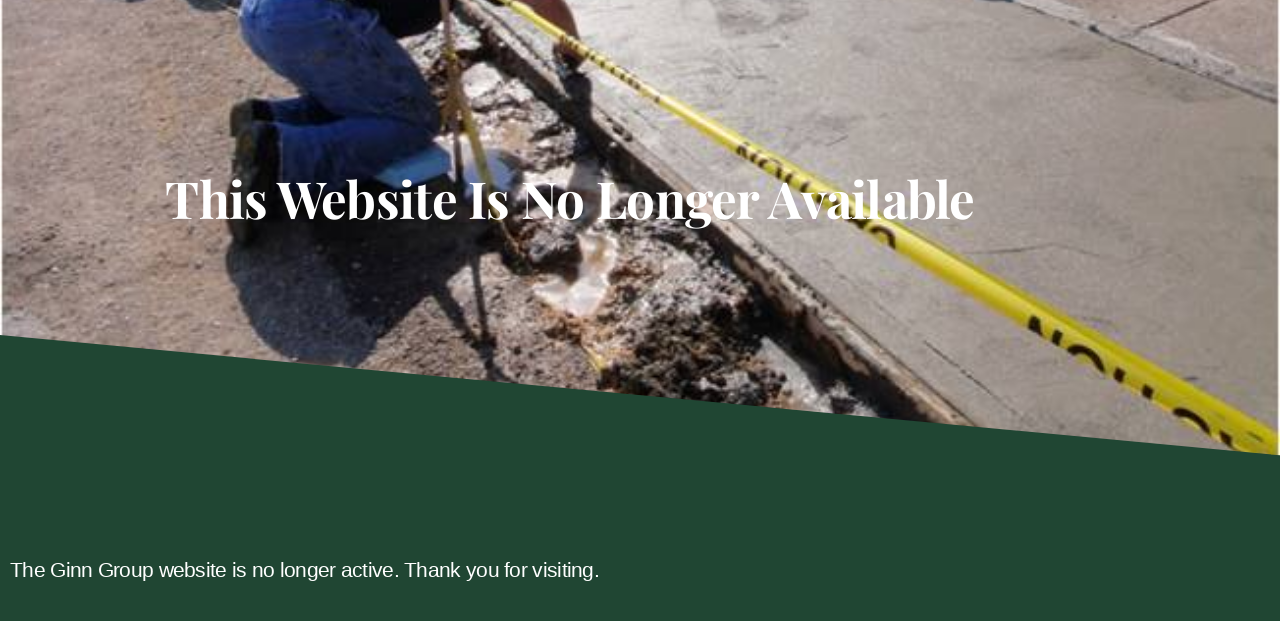

--- FILE ---
content_type: text/css
request_url: https://theginngroup.com/wp-content/cache/wpfc-minified/1q0d9r41/cc09i.css
body_size: -28
content:
@font-face {
font-family: "Inter var";
font-weight: 100 900; font-style: normal;
font-display: swap;
src: url(//theginngroup.com/wp-content/themes/twentytwenty/assets/fonts/inter/Inter-upright-var.woff2) format("woff2");
}
@font-face {
font-family: "Inter var";
font-weight: 100 900; font-style: italic;
font-display: swap;
src: url(//theginngroup.com/wp-content/themes/twentytwenty/assets/fonts/inter/Inter-italic-var.woff2) format("woff2");
}

--- FILE ---
content_type: text/css
request_url: https://theginngroup.com/wp-content/uploads/elementor/css/post-2819.css?ver=1769699906
body_size: 547
content:
.elementor-widget-section .eael-protected-content-message{font-family:var( --e-global-typography-secondary-font-family ), Sans-serif;font-weight:var( --e-global-typography-secondary-font-weight );}.elementor-widget-section .protected-content-error-msg{font-family:var( --e-global-typography-secondary-font-family ), Sans-serif;font-weight:var( --e-global-typography-secondary-font-weight );}.elementor-2819 .elementor-element.elementor-element-1d545e50:not(.elementor-motion-effects-element-type-background), .elementor-2819 .elementor-element.elementor-element-1d545e50 > .elementor-motion-effects-container > .elementor-motion-effects-layer{background-image:url("https://theginngroup.com/wp-content/uploads/2023/03/39282499-649d-4dcd-9e56-9c7affd8a845.jpg");background-position:bottom center;background-size:cover;}.elementor-2819 .elementor-element.elementor-element-1d545e50 > .elementor-background-overlay{background-color:#000000;opacity:0.55;transition:background 0.3s, border-radius 0.3s, opacity 0.3s;}.elementor-2819 .elementor-element.elementor-element-1d545e50 > .elementor-container{min-height:528px;}.elementor-2819 .elementor-element.elementor-element-1d545e50{transition:background 0.3s, border 0.3s, border-radius 0.3s, box-shadow 0.3s;margin-top:-66px;margin-bottom:0px;padding:0px 0px 0px 0px;}.elementor-2819 .elementor-element.elementor-element-1d545e50 > .elementor-shape-bottom .elementor-shape-fill{fill:#204633;}.elementor-widget-heading .eael-protected-content-message{font-family:var( --e-global-typography-secondary-font-family ), Sans-serif;font-weight:var( --e-global-typography-secondary-font-weight );}.elementor-widget-heading .protected-content-error-msg{font-family:var( --e-global-typography-secondary-font-family ), Sans-serif;font-weight:var( --e-global-typography-secondary-font-weight );}.elementor-widget-heading .elementor-heading-title{font-family:var( --e-global-typography-primary-font-family ), Sans-serif;font-weight:var( --e-global-typography-primary-font-weight );color:var( --e-global-color-primary );}.elementor-2819 .elementor-element.elementor-element-1df6b14e{text-align:center;}.elementor-2819 .elementor-element.elementor-element-1df6b14e .elementor-heading-title{font-family:"Playfair Display", Sans-serif;font-size:51px;font-weight:700;letter-spacing:-0.7px;color:#FFFFFF;}.elementor-2819 .elementor-element.elementor-element-7839571b:not(.elementor-motion-effects-element-type-background), .elementor-2819 .elementor-element.elementor-element-7839571b > .elementor-motion-effects-container > .elementor-motion-effects-layer{background-color:var( --e-global-color-2b7bb6d );}.elementor-2819 .elementor-element.elementor-element-7839571b > .elementor-container{min-height:400px;}.elementor-2819 .elementor-element.elementor-element-7839571b{transition:background 0.3s, border 0.3s, border-radius 0.3s, box-shadow 0.3s;}.elementor-2819 .elementor-element.elementor-element-7839571b > .elementor-background-overlay{transition:background 0.3s, border-radius 0.3s, opacity 0.3s;}.elementor-2819 .elementor-element.elementor-element-616dfd58{text-align:start;}.elementor-2819 .elementor-element.elementor-element-616dfd58 .elementor-heading-title{font-family:"Verdana", Sans-serif;font-size:21px;font-weight:500;line-height:1.7em;letter-spacing:-0.7px;color:#FFFFFF;}body.elementor-page-2819:not(.elementor-motion-effects-element-type-background), body.elementor-page-2819 > .elementor-motion-effects-container > .elementor-motion-effects-layer{background-color:var( --e-global-color-1318f07 );}:root{--page-title-display:none;}@media(max-width:1024px){.elementor-2819 .elementor-element.elementor-element-7839571b > .elementor-container{max-width:728px;min-height:477px;}.elementor-bc-flex-widget .elementor-2819 .elementor-element.elementor-element-6e7b584b.elementor-column .elementor-widget-wrap{align-items:flex-start;}.elementor-2819 .elementor-element.elementor-element-6e7b584b.elementor-column.elementor-element[data-element_type="column"] > .elementor-widget-wrap.elementor-element-populated{align-content:flex-start;align-items:flex-start;}}@media(max-width:767px){.elementor-2819 .elementor-element.elementor-element-1d545e50 > .elementor-container{min-height:425px;}.elementor-2819 .elementor-element.elementor-element-1df6b14e > .elementor-widget-container{margin:0px 0px 0px 0px;padding:0px 0px 0px 0px;}.elementor-2819 .elementor-element.elementor-element-1df6b14e .elementor-heading-title{font-size:49px;}.elementor-2819 .elementor-element.elementor-element-7839571b{padding:0px 13px 0px 13px;}.elementor-2819 .elementor-element.elementor-element-616dfd58 > .elementor-widget-container{margin:50px 0px 0px 0px;padding:0px 0px 0px 0px;}.elementor-2819 .elementor-element.elementor-element-616dfd58{text-align:start;}.elementor-2819 .elementor-element.elementor-element-616dfd58 .elementor-heading-title{font-size:27px;}}

--- FILE ---
content_type: text/css
request_url: https://theginngroup.com/wp-content/uploads/elementor/css/post-293.css?ver=1769699906
body_size: 233
content:
.elementor-kit-293{--e-global-color-primary:#6EC1E4;--e-global-color-secondary:#54595F;--e-global-color-text:#7A7A7A;--e-global-color-accent:#61CE70;--e-global-color-1bc16c0:#4054B2;--e-global-color-311a7073:#23A455;--e-global-color-7f3a6a9:#000;--e-global-color-3352532f:#FFF;--e-global-color-195f8570:#C8AE34;--e-global-color-1318f07:#204633;--e-global-color-d2bc951:#C8AE34;--e-global-color-23d358f:#F5EFE0;--e-global-color-b0257ac:#C8AE34;--e-global-color-2b7bb6d:#204633;--e-global-color-1f1e855:#F5EFE0;--e-global-color-c40ee37:#0134FF;--e-global-color-dac7bfe:#CAB44B;--e-global-typography-primary-font-family:"Roboto";--e-global-typography-primary-font-weight:600;--e-global-typography-secondary-font-family:"Roboto Slab";--e-global-typography-secondary-font-weight:400;--e-global-typography-text-font-family:"Roboto";--e-global-typography-text-font-weight:400;--e-global-typography-accent-font-family:"Roboto";--e-global-typography-accent-font-weight:500;}.elementor-kit-293 e-page-transition{background-color:#FFBC7D;}.elementor-section.elementor-section-boxed > .elementor-container{max-width:1140px;}.e-con{--container-max-width:1140px;}.elementor-widget:not(:last-child){margin-block-end:20px;}.elementor-element{--widgets-spacing:20px 20px;--widgets-spacing-row:20px;--widgets-spacing-column:20px;}{}h1.entry-title{display:var(--page-title-display);}@media(max-width:1024px){.elementor-section.elementor-section-boxed > .elementor-container{max-width:1024px;}.e-con{--container-max-width:1024px;}}@media(max-width:767px){.elementor-section.elementor-section-boxed > .elementor-container{max-width:767px;}.e-con{--container-max-width:767px;}}